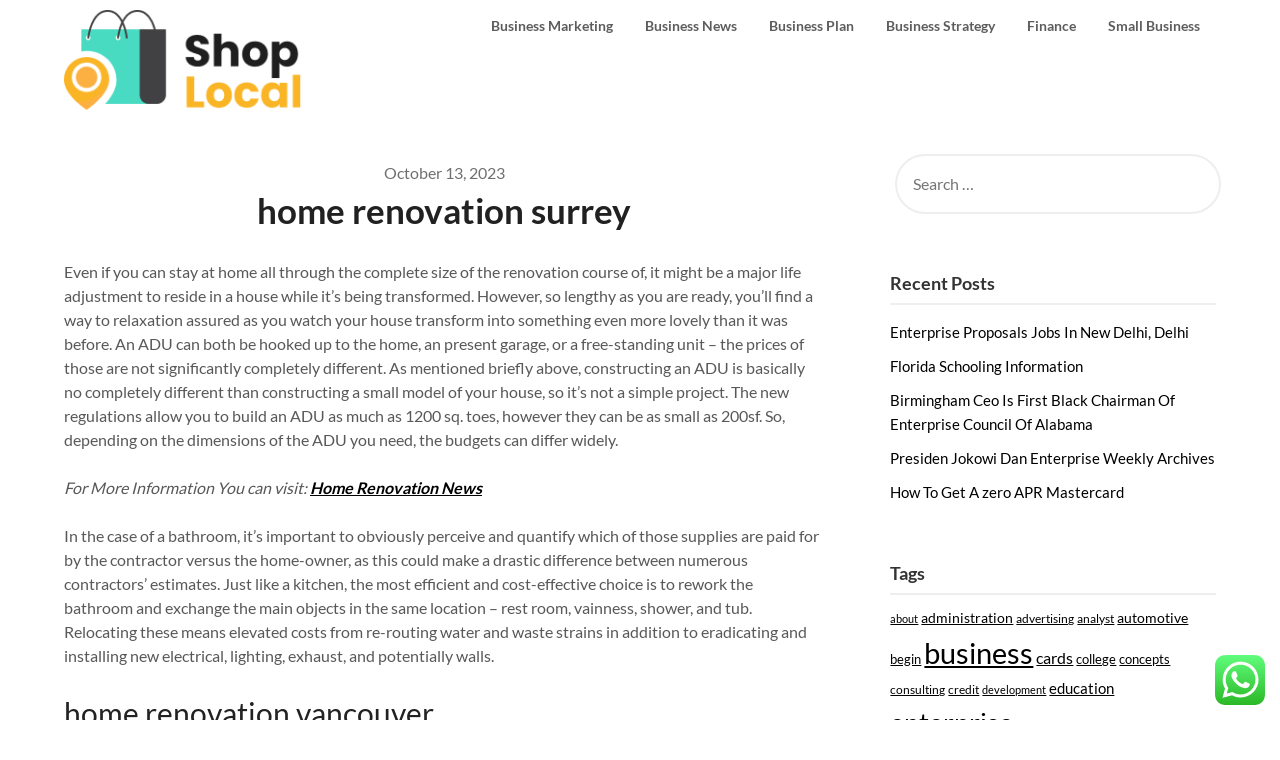

--- FILE ---
content_type: text/html; charset=UTF-8
request_url: https://tomsskooutlet.com/home-renovation-surrey.html
body_size: 10846
content:
<!doctype html><html lang="en-US" prefix="og: https://ogp.me/ns#"><head><meta charset="UTF-8"><meta name="viewport" content="width=device-width, initial-scale=1"><link rel="profile" href="https://gmpg.org/xfn/11"><title>home renovation surrey - TK</title><meta name="description" content="Even if you can stay at home all through the complete size of the renovation course of, it might be a major life adjustment to reside in a house while it’s"/><meta name="robots" content="follow, index, max-snippet:-1, max-video-preview:-1, max-image-preview:large"/><link rel="canonical" href="https://tomsskooutlet.com/home-renovation-surrey.html" /><meta property="og:locale" content="en_US" /><meta property="og:type" content="article" /><meta property="og:title" content="home renovation surrey - TK" /><meta property="og:description" content="Even if you can stay at home all through the complete size of the renovation course of, it might be a major life adjustment to reside in a house while it’s" /><meta property="og:url" content="https://tomsskooutlet.com/home-renovation-surrey.html" /><meta property="og:site_name" content="TK" /><meta property="article:tag" content="renovation" /><meta property="article:tag" content="surrey" /><meta property="article:section" content="News" /><meta property="og:updated_time" content="2023-10-25T12:32:25+00:00" /><meta property="article:published_time" content="2023-10-13T09:07:00+00:00" /><meta property="article:modified_time" content="2023-10-25T12:32:25+00:00" /><meta name="twitter:card" content="summary_large_image" /><meta name="twitter:title" content="home renovation surrey - TK" /><meta name="twitter:description" content="Even if you can stay at home all through the complete size of the renovation course of, it might be a major life adjustment to reside in a house while it’s" /><meta name="twitter:label1" content="Written by" /><meta name="twitter:data1" content="palermo" /><meta name="twitter:label2" content="Time to read" /><meta name="twitter:data2" content="2 minutes" /> <script type="application/ld+json" class="rank-math-schema-pro">{"@context":"https://schema.org","@graph":[{"@type":["Person","Organization"],"@id":"https://tomsskooutlet.com/#person","name":"Bussines Niche","logo":{"@type":"ImageObject","@id":"https://tomsskooutlet.com/#logo","url":"https://tomsskooutlet.com/wp-content/uploads/2024/07/cropped-tomsskooutlet.com-Logo-150x115.png","contentUrl":"https://tomsskooutlet.com/wp-content/uploads/2024/07/cropped-tomsskooutlet.com-Logo-150x115.png","caption":"Bussines Niche","inLanguage":"en-US"},"image":{"@type":"ImageObject","@id":"https://tomsskooutlet.com/#logo","url":"https://tomsskooutlet.com/wp-content/uploads/2024/07/cropped-tomsskooutlet.com-Logo-150x115.png","contentUrl":"https://tomsskooutlet.com/wp-content/uploads/2024/07/cropped-tomsskooutlet.com-Logo-150x115.png","caption":"Bussines Niche","inLanguage":"en-US"}},{"@type":"WebSite","@id":"https://tomsskooutlet.com/#website","url":"https://tomsskooutlet.com","name":"Bussines Niche","publisher":{"@id":"https://tomsskooutlet.com/#person"},"inLanguage":"en-US"},{"@type":"BreadcrumbList","@id":"https://tomsskooutlet.com/home-renovation-surrey.html#breadcrumb","itemListElement":[{"@type":"ListItem","position":"1","item":{"@id":"https://tomsskooutlet.com","name":"Home"}},{"@type":"ListItem","position":"2","item":{"@id":"https://tomsskooutlet.com/category/news","name":"News"}},{"@type":"ListItem","position":"3","item":{"@id":"https://tomsskooutlet.com/home-renovation-surrey.html","name":"home renovation surrey"}}]},{"@type":"WebPage","@id":"https://tomsskooutlet.com/home-renovation-surrey.html#webpage","url":"https://tomsskooutlet.com/home-renovation-surrey.html","name":"home renovation surrey - TK","datePublished":"2023-10-13T09:07:00+00:00","dateModified":"2023-10-25T12:32:25+00:00","isPartOf":{"@id":"https://tomsskooutlet.com/#website"},"inLanguage":"en-US","breadcrumb":{"@id":"https://tomsskooutlet.com/home-renovation-surrey.html#breadcrumb"}},{"@type":"Person","@id":"https://tomsskooutlet.com/author/palermo","name":"palermo","url":"https://tomsskooutlet.com/author/palermo","image":{"@type":"ImageObject","@id":"https://secure.gravatar.com/avatar/878a048e06d6d0503f84665fd4e01679193a59026490fe7af11df282fef1c053?s=96&amp;d=mm&amp;r=g","url":"https://secure.gravatar.com/avatar/878a048e06d6d0503f84665fd4e01679193a59026490fe7af11df282fef1c053?s=96&amp;d=mm&amp;r=g","caption":"palermo","inLanguage":"en-US"},"sameAs":["https://tomsskooutlet.com/"]},{"@type":"BlogPosting","headline":"home renovation surrey - TK","datePublished":"2023-10-13T09:07:00+00:00","dateModified":"2023-10-25T12:32:25+00:00","articleSection":"News","author":{"@id":"https://tomsskooutlet.com/author/palermo","name":"palermo"},"publisher":{"@id":"https://tomsskooutlet.com/#person"},"description":"Even if you can stay at home all through the complete size of the renovation course of, it might be a major life adjustment to reside in a house while it\u2019s","name":"home renovation surrey - TK","@id":"https://tomsskooutlet.com/home-renovation-surrey.html#richSnippet","isPartOf":{"@id":"https://tomsskooutlet.com/home-renovation-surrey.html#webpage"},"inLanguage":"en-US","mainEntityOfPage":{"@id":"https://tomsskooutlet.com/home-renovation-surrey.html#webpage"}}]}</script> <link rel='dns-prefetch' href='//fonts.googleapis.com' /><link rel="alternate" type="application/rss+xml" title="TK &raquo; Feed" href="https://tomsskooutlet.com/feed" /><link rel="alternate" title="oEmbed (JSON)" type="application/json+oembed" href="https://tomsskooutlet.com/wp-json/oembed/1.0/embed?url=https%3A%2F%2Ftomsskooutlet.com%2Fhome-renovation-surrey.html" /><link rel="alternate" title="oEmbed (XML)" type="text/xml+oembed" href="https://tomsskooutlet.com/wp-json/oembed/1.0/embed?url=https%3A%2F%2Ftomsskooutlet.com%2Fhome-renovation-surrey.html&#038;format=xml" /><link data-optimized="2" rel="stylesheet" href="https://tomsskooutlet.com/wp-content/litespeed/css/69b398fcff732ce54a93a9fd191eb0cf.css?ver=6748d" /> <script type="text/javascript" src="https://tomsskooutlet.com/wp-includes/js/jquery/jquery.min.js?ver=3.7.1" id="jquery-core-js"></script> <link rel="https://api.w.org/" href="https://tomsskooutlet.com/wp-json/" /><link rel="alternate" title="JSON" type="application/json" href="https://tomsskooutlet.com/wp-json/wp/v2/posts/35498" /><link rel="EditURI" type="application/rsd+xml" title="RSD" href="https://tomsskooutlet.com/xmlrpc.php?rsd" /><meta name="generator" content="WordPress 6.9" /><link rel='shortlink' href='https://tomsskooutlet.com/?p=35498' /><link rel='dns-prefetch' href='https://i0.wp.com/'><link rel='preconnect' href='https://i0.wp.com/' crossorigin><link rel='dns-prefetch' href='https://i1.wp.com/'><link rel='preconnect' href='https://i1.wp.com/' crossorigin><link rel='dns-prefetch' href='https://i2.wp.com/'><link rel='preconnect' href='https://i2.wp.com/' crossorigin><link rel='dns-prefetch' href='https://i3.wp.com/'><link rel='preconnect' href='https://i3.wp.com/' crossorigin><link rel="icon" href="https://tomsskooutlet.com/wp-content/uploads/2024/07/tomsskooutlet.com-Icon.png" sizes="32x32" /><link rel="icon" href="https://tomsskooutlet.com/wp-content/uploads/2024/07/tomsskooutlet.com-Icon.png" sizes="192x192" /><link rel="apple-touch-icon" href="https://tomsskooutlet.com/wp-content/uploads/2024/07/tomsskooutlet.com-Icon.png" /><meta name="msapplication-TileImage" content="https://tomsskooutlet.com/wp-content/uploads/2024/07/tomsskooutlet.com-Icon.png" /></head><body class="wp-singular post-template-default single single-post postid-35498 single-format-standard wp-custom-logo wp-theme-draftly header-image">
<a class="skip-link screen-reader-text" href="#content">Skip to content</a><div id="page" class="site"><header id="masthead" class="sheader site-header clearfix"><nav id="primary-site-navigation" class="primary-menu main-navigation clearfix"><a href="#" id="pull" class="smenu-hide toggle-mobile-menu menu-toggle" aria-controls="secondary-menu" aria-expanded="false">Menu</a><div class="top-nav-wrapper"><div class="content-wrap"><div class="logo-container"><a href="https://tomsskooutlet.com/" class="custom-logo-link" rel="home"><img width="240" height="115" src="https://tomsskooutlet.com/wp-content/uploads/2024/07/cropped-tomsskooutlet.com-Logo.png" class="custom-logo" alt="TK" decoding="async" /></a></div><div class="center-main-menu"><div class="menu-secondary-menu-container"><ul id="primary-menu" class="pmenu"><li id="menu-item-36270" class="menu-item menu-item-type-taxonomy menu-item-object-category menu-item-36270"><a href="https://tomsskooutlet.com/category/business-marketing">Business Marketing</a></li><li id="menu-item-36271" class="menu-item menu-item-type-taxonomy menu-item-object-category menu-item-36271"><a href="https://tomsskooutlet.com/category/business-news">Business News</a></li><li id="menu-item-36272" class="menu-item menu-item-type-taxonomy menu-item-object-category menu-item-36272"><a href="https://tomsskooutlet.com/category/business-plan">Business Plan</a></li><li id="menu-item-36273" class="menu-item menu-item-type-taxonomy menu-item-object-category menu-item-36273"><a href="https://tomsskooutlet.com/category/business-strategy">Business Strategy</a></li><li id="menu-item-36274" class="menu-item menu-item-type-taxonomy menu-item-object-category menu-item-36274"><a href="https://tomsskooutlet.com/category/finance">Finance</a></li><li id="menu-item-36275" class="menu-item menu-item-type-taxonomy menu-item-object-category menu-item-36275"><a href="https://tomsskooutlet.com/category/small-business">Small Business</a></li></ul></div></div></div></div></nav><div class="super-menu clearfix"><div class="super-menu-inner"><a href="https://tomsskooutlet.com/" class="custom-logo-link" rel="home"><img width="240" height="115" src="https://tomsskooutlet.com/wp-content/uploads/2024/07/cropped-tomsskooutlet.com-Logo.png" class="custom-logo" alt="TK" decoding="async" /></a>
<a href="#" id="pull" class="toggle-mobile-menu menu-toggle" aria-controls="secondary-menu" aria-expanded="false"></a>
</a></div></div><div id="mobile-menu-overlay"></div></header><div id="content" class="site-content clearfix"><div class="content-wrap"><div id="primary" class="featured-content content-area"><main id="main" class="site-main"><article id="post-35498" class="posts-entry fbox post-35498 post type-post status-publish format-standard hentry category-news tag-renovation tag-surrey"><div class="blog-data-wrapper"><div class="post-data-text">
<span class="posted-on"><a href="https://tomsskooutlet.com/home-renovation-surrey.html" rel="bookmark"><time class="entry-date published" datetime="2023-10-13T09:07:00+00:00">October 13, 2023</time><time class="updated" datetime="2023-10-25T12:32:25+00:00">October 25, 2023</time></a></span><span class="byline"> </span></div></div><header class="entry-header"><h1 class="entry-title">home renovation surrey</h1></header><div class="entry-content"><p>Even if you can stay at home all through the complete size of the renovation course of, it might be a major life adjustment to reside in a house while it’s being transformed. However, so lengthy as you are ready, you&#8217;ll find a way to relaxation assured as you watch your house transform into something even more lovely than it was before. An ADU can both be hooked up to the home, an present garage, or a free-standing unit – the prices of those are not significantly completely different. As mentioned briefly above, constructing an ADU is basically no completely different than constructing a small model of your house, so it’s not a simple project. The new regulations allow you to build an ADU as much as 1200 sq. toes, however they can be as small as 200sf. So, depending on the dimensions of the ADU you need, the budgets can differ widely.</p><p><em>For More Information You can visit: <strong><a href="https://www.wordpressthemesblog.com" data-type="link" data-id="https://www.wordpressthemesblog.com" target="_blank" rel="noopener"> Home Renovation News</a></strong></em></p><p>In the case of a bathroom, it’s important to obviously perceive and quantify which of those supplies are paid for by the contractor versus the home-owner, as this could make a drastic difference between numerous contractors’ estimates. Just like a kitchen, the most efficient and cost-effective choice is to rework the bathroom and exchange the main objects in the same location – rest room, vainness, shower, and tub. Relocating these means elevated costs from re-routing water and waste strains in addition to eradicating and installing new electrical, lighting, exhaust, and potentially walls.</p><h2>home renovation vancouver</h2><p>Therefore, the only method to get a real, realistic estimate is to invite several contractors to bid on the job . Although  most additions are ‘attached’ to the rear of the home, there is quite a bit of selection with regard to the possibilities, and therefore <a href="https://www.wordpressthemesblog.com" target="_blank" rel="noopener">House &#038; Home Improvement</a> the reworking costs can range significantly. For example, some additions require quite a little bit of reconfiguration within the present home to accommodate the new space, and that will add to the whole rework value.</p><h2>These Prefab Houses Are Lovely</h2><p>As you draw components (e.g. walls), the software mechanically creates a 3D mannequin. Floor planner is another home design software program that offers designs which are nice for flooring plans and advertising your designs. With an easy-to-use program that permits you to investigate its massive library of furniture, cabinetry, and accessories, your house will come to life very quickly. The program additionally permits the location of walls, home windows, and different constructions in addition to text features to point out dimensions.</p><h2>W﻿Ho Should Get A Renovation Loan?</h2><p>If you&#8217;re planning to transform your storage into a usable kitchen or bathroom, you must count on the cost of the conversion to be a lot larger than the value of merely converting it into one other residing house or bedroom. This is as a end result of plumbing and rewiring that may likely need to be carried out to make the storage match for function. If you’re hoping to add more living area to your property throughout your house renovation, a storage conversion is a great way to perform this. Garage conversions are usually a barely more inexpensive possibility than a home extension or conservatory set up.</p></div></article></main></div><aside id="secondary" class="featured-sidebar widget-area"><section id="search-3" class="fbox swidgets-wrap widget widget_search"><form role="search" method="get" class="search-form" action="https://tomsskooutlet.com/">
<label>
<span class="screen-reader-text">Search for:</span>
<input type="search" class="search-field" placeholder="Search &hellip;" value="" name="s" />
</label>
<input type="submit" class="search-submit" value="Search" /></form></section><section id="recent-posts-2" class="fbox swidgets-wrap widget widget_recent_entries"><div class="sidebar-headline-wrapper"><h4 class="widget-title">Recent Posts</h4></div><ul><li>
<a href="https://tomsskooutlet.com/enterprise-proposals-jobs-in-new-delhi-delhi-2.html">Enterprise Proposals Jobs In New Delhi, Delhi</a></li><li>
<a href="https://tomsskooutlet.com/florida-schooling-information-2.html">Florida Schooling Information</a></li><li>
<a href="https://tomsskooutlet.com/birmingham-ceo-is-first-black-chairman-of-enterprise-council-of-alabama.html">Birmingham Ceo Is First Black Chairman Of Enterprise Council Of Alabama</a></li><li>
<a href="https://tomsskooutlet.com/presiden-jokowi-dan-enterprise-weekly-archives.html">Presiden Jokowi Dan Enterprise Weekly Archives</a></li><li>
<a href="https://tomsskooutlet.com/how-to-get-a-zero-apr-mastercard.html">How To Get A zero APR Mastercard</a></li></ul></section><section id="tag_cloud-3" class="fbox swidgets-wrap widget widget_tag_cloud"><div class="sidebar-headline-wrapper"><h4 class="widget-title">Tags</h4></div><div class="tagcloud"><a href="https://tomsskooutlet.com/tag/about" class="tag-cloud-link tag-link-95 tag-link-position-1" style="font-size: 8.4179104477612pt;" aria-label="about (19 items)">about</a>
<a href="https://tomsskooutlet.com/tag/administration" class="tag-cloud-link tag-link-121 tag-link-position-2" style="font-size: 10.820895522388pt;" aria-label="administration (33 items)">administration</a>
<a href="https://tomsskooutlet.com/tag/advertising" class="tag-cloud-link tag-link-132 tag-link-position-3" style="font-size: 8.6268656716418pt;" aria-label="advertising (20 items)">advertising</a>
<a href="https://tomsskooutlet.com/tag/analyst" class="tag-cloud-link tag-link-188 tag-link-position-4" style="font-size: 9.2537313432836pt;" aria-label="analyst (23 items)">analyst</a>
<a href="https://tomsskooutlet.com/tag/automotive" class="tag-cloud-link tag-link-263 tag-link-position-5" style="font-size: 10.298507462687pt;" aria-label="automotive (29 items)">automotive</a>
<a href="https://tomsskooutlet.com/tag/begin" class="tag-cloud-link tag-link-293 tag-link-position-6" style="font-size: 9.7761194029851pt;" aria-label="begin (26 items)">begin</a>
<a href="https://tomsskooutlet.com/tag/business" class="tag-cloud-link tag-link-368 tag-link-position-7" style="font-size: 22pt;" aria-label="business (395 items)">business</a>
<a href="https://tomsskooutlet.com/tag/cards" class="tag-cloud-link tag-link-399 tag-link-position-8" style="font-size: 11.65671641791pt;" aria-label="cards (40 items)">cards</a>
<a href="https://tomsskooutlet.com/tag/college" class="tag-cloud-link tag-link-485 tag-link-position-9" style="font-size: 9.4626865671642pt;" aria-label="college (24 items)">college</a>
<a href="https://tomsskooutlet.com/tag/concepts" class="tag-cloud-link tag-link-516 tag-link-position-10" style="font-size: 10.089552238806pt;" aria-label="concepts (28 items)">concepts</a>
<a href="https://tomsskooutlet.com/tag/consulting" class="tag-cloud-link tag-link-531 tag-link-position-11" style="font-size: 8.8358208955224pt;" aria-label="consulting (21 items)">consulting</a>
<a href="https://tomsskooutlet.com/tag/credit" class="tag-cloud-link tag-link-577 tag-link-position-12" style="font-size: 9.2537313432836pt;" aria-label="credit (23 items)">credit</a>
<a href="https://tomsskooutlet.com/tag/development" class="tag-cloud-link tag-link-655 tag-link-position-13" style="font-size: 8.4179104477612pt;" aria-label="development (19 items)">development</a>
<a href="https://tomsskooutlet.com/tag/education" class="tag-cloud-link tag-link-730 tag-link-position-14" style="font-size: 11.55223880597pt;" aria-label="education (39 items)">education</a>
<a href="https://tomsskooutlet.com/tag/enterprise" class="tag-cloud-link tag-link-766 tag-link-position-15" style="font-size: 20.432835820896pt;" aria-label="enterprise (281 items)">enterprise</a>
<a href="https://tomsskooutlet.com/tag/estate" class="tag-cloud-link tag-link-783 tag-link-position-16" style="font-size: 9.2537313432836pt;" aria-label="estate (23 items)">estate</a>
<a href="https://tomsskooutlet.com/tag/fashion" class="tag-cloud-link tag-link-842 tag-link-position-17" style="font-size: 11.238805970149pt;" aria-label="fashion (36 items)">fashion</a>
<a href="https://tomsskooutlet.com/tag/finance" class="tag-cloud-link tag-link-855 tag-link-position-18" style="font-size: 8.6268656716418pt;" aria-label="finance (20 items)">finance</a>
<a href="https://tomsskooutlet.com/tag/greatest" class="tag-cloud-link tag-link-969 tag-link-position-19" style="font-size: 8pt;" aria-label="greatest (17 items)">greatest</a>
<a href="https://tomsskooutlet.com/tag/health" class="tag-cloud-link tag-link-1002 tag-link-position-20" style="font-size: 14.686567164179pt;" aria-label="health (79 items)">health</a>
<a href="https://tomsskooutlet.com/tag/house" class="tag-cloud-link tag-link-1036 tag-link-position-21" style="font-size: 10.716417910448pt;" aria-label="house (32 items)">house</a>
<a href="https://tomsskooutlet.com/tag/human" class="tag-cloud-link tag-link-1045 tag-link-position-22" style="font-size: 12.074626865672pt;" aria-label="human (44 items)">human</a>
<a href="https://tomsskooutlet.com/tag/ideas" class="tag-cloud-link tag-link-1056 tag-link-position-23" style="font-size: 12.492537313433pt;" aria-label="ideas (48 items)">ideas</a>
<a href="https://tomsskooutlet.com/tag/improvement" class="tag-cloud-link tag-link-1072 tag-link-position-24" style="font-size: 12.805970149254pt;" aria-label="improvement (52 items)">improvement</a>
<a href="https://tomsskooutlet.com/tag/india" class="tag-cloud-link tag-link-1083 tag-link-position-25" style="font-size: 8pt;" aria-label="india (17 items)">india</a>
<a href="https://tomsskooutlet.com/tag/information" class="tag-cloud-link tag-link-1098 tag-link-position-26" style="font-size: 11.865671641791pt;" aria-label="information (42 items)">information</a>
<a href="https://tomsskooutlet.com/tag/intelligence" class="tag-cloud-link tag-link-1115 tag-link-position-27" style="font-size: 10.716417910448pt;" aria-label="intelligence (32 items)">intelligence</a>
<a href="https://tomsskooutlet.com/tag/latest" class="tag-cloud-link tag-link-1198 tag-link-position-28" style="font-size: 11.134328358209pt;" aria-label="latest (35 items)">latest</a>
<a href="https://tomsskooutlet.com/tag/leisure" class="tag-cloud-link tag-link-1216 tag-link-position-29" style="font-size: 10.089552238806pt;" aria-label="leisure (28 items)">leisure</a>
<a href="https://tomsskooutlet.com/tag/management" class="tag-cloud-link tag-link-1283 tag-link-position-30" style="font-size: 8.2089552238806pt;" aria-label="management (18 items)">management</a>
<a href="https://tomsskooutlet.com/tag/market" class="tag-cloud-link tag-link-1297 tag-link-position-31" style="font-size: 9.4626865671642pt;" aria-label="market (24 items)">market</a>
<a href="https://tomsskooutlet.com/tag/marketing" class="tag-cloud-link tag-link-1298 tag-link-position-32" style="font-size: 8.4179104477612pt;" aria-label="marketing (19 items)">marketing</a>
<a href="https://tomsskooutlet.com/tag/mastercard" class="tag-cloud-link tag-link-1312 tag-link-position-33" style="font-size: 9.5671641791045pt;" aria-label="mastercard (25 items)">mastercard</a>
<a href="https://tomsskooutlet.com/tag/newest" class="tag-cloud-link tag-link-1445 tag-link-position-34" style="font-size: 10.716417910448pt;" aria-label="newest (32 items)">newest</a>
<a href="https://tomsskooutlet.com/tag/online" class="tag-cloud-link tag-link-1487 tag-link-position-35" style="font-size: 16.044776119403pt;" aria-label="online (105 items)">online</a>
<a href="https://tomsskooutlet.com/tag/playing" class="tag-cloud-link tag-link-1596 tag-link-position-36" style="font-size: 8.2089552238806pt;" aria-label="playing (18 items)">playing</a>
<a href="https://tomsskooutlet.com/tag/proposal" class="tag-cloud-link tag-link-1708 tag-link-position-37" style="font-size: 11.134328358209pt;" aria-label="proposal (35 items)">proposal</a>
<a href="https://tomsskooutlet.com/tag/resource" class="tag-cloud-link tag-link-1828 tag-link-position-38" style="font-size: 11.65671641791pt;" aria-label="resource (40 items)">resource</a>
<a href="https://tomsskooutlet.com/tag/small" class="tag-cloud-link tag-link-1990 tag-link-position-39" style="font-size: 11.65671641791pt;" aria-label="small (40 items)">small</a>
<a href="https://tomsskooutlet.com/tag/start" class="tag-cloud-link tag-link-2044 tag-link-position-40" style="font-size: 8.6268656716418pt;" aria-label="start (20 items)">start</a>
<a href="https://tomsskooutlet.com/tag/starting" class="tag-cloud-link tag-link-2045 tag-link-position-41" style="font-size: 8pt;" aria-label="starting (17 items)">starting</a>
<a href="https://tomsskooutlet.com/tag/technology" class="tag-cloud-link tag-link-2144 tag-link-position-42" style="font-size: 14.686567164179pt;" aria-label="technology (79 items)">technology</a>
<a href="https://tomsskooutlet.com/tag/templates" class="tag-cloud-link tag-link-2151 tag-link-position-43" style="font-size: 8.2089552238806pt;" aria-label="templates (18 items)">templates</a>
<a href="https://tomsskooutlet.com/tag/travel" class="tag-cloud-link tag-link-2226 tag-link-position-44" style="font-size: 12.388059701493pt;" aria-label="travel (47 items)">travel</a>
<a href="https://tomsskooutlet.com/tag/write" class="tag-cloud-link tag-link-2396 tag-link-position-45" style="font-size: 9.2537313432836pt;" aria-label="write (23 items)">write</a></div></section><section id="nav_menu-4" class="fbox swidgets-wrap widget widget_nav_menu"><div class="sidebar-headline-wrapper"><h4 class="widget-title">About Us</h4></div><div class="menu-about-us-container"><ul id="menu-about-us" class="menu"><li id="menu-item-36276" class="menu-item menu-item-type-post_type menu-item-object-page menu-item-36276"><a href="https://tomsskooutlet.com/contact-us">Contact Us</a></li><li id="menu-item-36277" class="menu-item menu-item-type-post_type menu-item-object-page menu-item-36277"><a href="https://tomsskooutlet.com/disclosure-policy">Disclosure Policy</a></li><li id="menu-item-36278" class="menu-item menu-item-type-post_type menu-item-object-page menu-item-36278"><a href="https://tomsskooutlet.com/sitemap">Sitemap</a></li></ul></div></section><section id="execphp-4" class="fbox swidgets-wrap widget widget_execphp"><div class="execphpwidget"></div></section><section id="custom_html-2" class="widget_text fbox swidgets-wrap widget widget_custom_html"><div class="textwidget custom-html-widget"><meta name="getlinko-verify-code" content="getlinko-verify-a0824070e89a8f5b3c633e06108dd30d5f048edd"/></div></section><section id="magenet_widget-2" class="fbox swidgets-wrap widget widget_magenet_widget"><aside class="widget magenet_widget_box"><div class="mads-block"></div></aside></section><section id="execphp-6" class="fbox swidgets-wrap widget widget_execphp"><div class="execphpwidget"></div></section><section id="block-3" class="fbox swidgets-wrap widget widget_block widget_text"><p>KAjedwhriuw024hvjbed2SORH</p></section></aside></div></div><footer id="colophon" class="site-footer clearfix"><div class="content-wrap"></div><div class="site-info">&copy;2026 TK
<span class="footer-info-right">
| Powered by WordPress and <a href="https://superbthemes.com/" rel="nofollow noopener"> Superb Themes!</a>
</span></div></div></footer></div><div id="smobile-menu" class="mobile-only"></div><div id="mobile-menu-overlay"></div> <script type="text/javascript">var _acic={dataProvider:10};(function(){var e=document.createElement("script");e.type="text/javascript";e.async=true;e.src="https://www.acint.net/aci.js";var t=document.getElementsByTagName("script")[0];t.parentNode.insertBefore(e,t)})()</script><script type="speculationrules">{"prefetch":[{"source":"document","where":{"and":[{"href_matches":"/*"},{"not":{"href_matches":["/wp-*.php","/wp-admin/*","/wp-content/uploads/*","/wp-content/*","/wp-content/plugins/*","/wp-content/themes/draftly/*","/*\\?(.+)"]}},{"not":{"selector_matches":"a[rel~=\"nofollow\"]"}},{"not":{"selector_matches":".no-prefetch, .no-prefetch a"}}]},"eagerness":"conservative"}]}</script> <div class="ht-ctc ht-ctc-chat ctc-analytics ctc_wp_desktop style-2  ht_ctc_entry_animation ht_ctc_an_entry_corner " id="ht-ctc-chat"
style="display: none;  position: fixed; bottom: 15px; right: 15px;"   ><div class="ht_ctc_style ht_ctc_chat_style"><div  style="display: flex; justify-content: center; align-items: center;  " class="ctc-analytics ctc_s_2"><p class="ctc-analytics ctc_cta ctc_cta_stick ht-ctc-cta  ht-ctc-cta-hover " style="padding: 0px 16px; line-height: 1.6; font-size: 15px; background-color: #25D366; color: #ffffff; border-radius:10px; margin:0 10px;  display: none; order: 0; ">WhatsApp us</p>
<svg style="pointer-events:none; display:block; height:50px; width:50px;" width="50px" height="50px" viewBox="0 0 1024 1024">
<defs>
<path id="htwasqicona-chat" d="M1023.941 765.153c0 5.606-.171 17.766-.508 27.159-.824 22.982-2.646 52.639-5.401 66.151-4.141 20.306-10.392 39.472-18.542 55.425-9.643 18.871-21.943 35.775-36.559 50.364-14.584 14.56-31.472 26.812-50.315 36.416-16.036 8.172-35.322 14.426-55.744 18.549-13.378 2.701-42.812 4.488-65.648 5.3-9.402.336-21.564.505-27.15.505l-504.226-.081c-5.607 0-17.765-.172-27.158-.509-22.983-.824-52.639-2.646-66.152-5.4-20.306-4.142-39.473-10.392-55.425-18.542-18.872-9.644-35.775-21.944-50.364-36.56-14.56-14.584-26.812-31.471-36.415-50.314-8.174-16.037-14.428-35.323-18.551-55.744-2.7-13.378-4.487-42.812-5.3-65.649-.334-9.401-.503-21.563-.503-27.148l.08-504.228c0-5.607.171-17.766.508-27.159.825-22.983 2.646-52.639 5.401-66.151 4.141-20.306 10.391-39.473 18.542-55.426C34.154 93.24 46.455 76.336 61.07 61.747c14.584-14.559 31.472-26.812 50.315-36.416 16.037-8.172 35.324-14.426 55.745-18.549 13.377-2.701 42.812-4.488 65.648-5.3 9.402-.335 21.565-.504 27.149-.504l504.227.081c5.608 0 17.766.171 27.159.508 22.983.825 52.638 2.646 66.152 5.401 20.305 4.141 39.472 10.391 55.425 18.542 18.871 9.643 35.774 21.944 50.363 36.559 14.559 14.584 26.812 31.471 36.415 50.315 8.174 16.037 14.428 35.323 18.551 55.744 2.7 13.378 4.486 42.812 5.3 65.649.335 9.402.504 21.564.504 27.15l-.082 504.226z"/>
</defs>
<linearGradient id="htwasqiconb-chat" gradientUnits="userSpaceOnUse" x1="512.001" y1=".978" x2="512.001" y2="1025.023">
<stop offset="0" stop-color="#61fd7d"/>
<stop offset="1" stop-color="#2bb826"/>
</linearGradient>
<use xlink:href="#htwasqicona-chat" overflow="visible" style="fill: url(#htwasqiconb-chat)" fill="url(#htwasqiconb-chat)"/>
<g>
<path style="fill: #FFFFFF;" fill="#FFF" d="M783.302 243.246c-69.329-69.387-161.529-107.619-259.763-107.658-202.402 0-367.133 164.668-367.214 367.072-.026 64.699 16.883 127.854 49.017 183.522l-52.096 190.229 194.665-51.047c53.636 29.244 114.022 44.656 175.482 44.682h.151c202.382 0 367.128-164.688 367.21-367.094.039-98.087-38.121-190.319-107.452-259.706zM523.544 808.047h-.125c-54.767-.021-108.483-14.729-155.344-42.529l-11.146-6.612-115.517 30.293 30.834-112.592-7.259-11.544c-30.552-48.579-46.688-104.729-46.664-162.379.066-168.229 136.985-305.096 305.339-305.096 81.521.031 158.154 31.811 215.779 89.482s89.342 134.332 89.312 215.859c-.066 168.243-136.984 305.118-305.209 305.118zm167.415-228.515c-9.177-4.591-54.286-26.782-62.697-29.843-8.41-3.062-14.526-4.592-20.645 4.592-6.115 9.182-23.699 29.843-29.053 35.964-5.352 6.122-10.704 6.888-19.879 2.296-9.176-4.591-38.74-14.277-73.786-45.526-27.275-24.319-45.691-54.359-51.043-63.543-5.352-9.183-.569-14.146 4.024-18.72 4.127-4.109 9.175-10.713 13.763-16.069 4.587-5.355 6.117-9.183 9.175-15.304 3.059-6.122 1.529-11.479-.765-16.07-2.293-4.591-20.644-49.739-28.29-68.104-7.447-17.886-15.013-15.466-20.645-15.747-5.346-.266-11.469-.322-17.585-.322s-16.057 2.295-24.467 11.478-32.113 31.374-32.113 76.521c0 45.147 32.877 88.764 37.465 94.885 4.588 6.122 64.699 98.771 156.741 138.502 21.892 9.45 38.982 15.094 52.308 19.322 21.98 6.979 41.982 5.995 57.793 3.634 17.628-2.633 54.284-22.189 61.932-43.615 7.646-21.427 7.646-39.791 5.352-43.617-2.294-3.826-8.41-6.122-17.585-10.714z"/>
</g>
</svg></div></div></div>
<span class="ht_ctc_chat_data" data-settings="{&quot;number&quot;:&quot;6289634888810&quot;,&quot;pre_filled&quot;:&quot;&quot;,&quot;dis_m&quot;:&quot;show&quot;,&quot;dis_d&quot;:&quot;show&quot;,&quot;css&quot;:&quot;cursor: pointer; z-index: 99999999;&quot;,&quot;pos_d&quot;:&quot;position: fixed; bottom: 15px; right: 15px;&quot;,&quot;pos_m&quot;:&quot;position: fixed; bottom: 15px; right: 15px;&quot;,&quot;side_d&quot;:&quot;right&quot;,&quot;side_m&quot;:&quot;right&quot;,&quot;schedule&quot;:&quot;no&quot;,&quot;se&quot;:150,&quot;ani&quot;:&quot;no-animation&quot;,&quot;url_target_d&quot;:&quot;_blank&quot;,&quot;ga&quot;:&quot;yes&quot;,&quot;gtm&quot;:&quot;1&quot;,&quot;fb&quot;:&quot;yes&quot;,&quot;webhook_format&quot;:&quot;json&quot;,&quot;g_init&quot;:&quot;default&quot;,&quot;g_an_event_name&quot;:&quot;click to chat&quot;,&quot;gtm_event_name&quot;:&quot;Click to Chat&quot;,&quot;pixel_event_name&quot;:&quot;Click to Chat by HoliThemes&quot;}" data-rest="929f015c17"></span> <script type="text/javascript" id="ht_ctc_app_js-js-extra">/*  */
var ht_ctc_chat_var = {"number":"6289634888810","pre_filled":"","dis_m":"show","dis_d":"show","css":"cursor: pointer; z-index: 99999999;","pos_d":"position: fixed; bottom: 15px; right: 15px;","pos_m":"position: fixed; bottom: 15px; right: 15px;","side_d":"right","side_m":"right","schedule":"no","se":"150","ani":"no-animation","url_target_d":"_blank","ga":"yes","gtm":"1","fb":"yes","webhook_format":"json","g_init":"default","g_an_event_name":"click to chat","gtm_event_name":"Click to Chat","pixel_event_name":"Click to Chat by HoliThemes"};
var ht_ctc_variables = {"g_an_event_name":"click to chat","gtm_event_name":"Click to Chat","pixel_event_type":"trackCustom","pixel_event_name":"Click to Chat by HoliThemes","g_an_params":["g_an_param_1","g_an_param_2","g_an_param_3"],"g_an_param_1":{"key":"number","value":"{number}"},"g_an_param_2":{"key":"title","value":"{title}"},"g_an_param_3":{"key":"url","value":"{url}"},"pixel_params":["pixel_param_1","pixel_param_2","pixel_param_3","pixel_param_4"],"pixel_param_1":{"key":"Category","value":"Click to Chat for WhatsApp"},"pixel_param_2":{"key":"ID","value":"{number}"},"pixel_param_3":{"key":"Title","value":"{title}"},"pixel_param_4":{"key":"URL","value":"{url}"},"gtm_params":["gtm_param_1","gtm_param_2","gtm_param_3","gtm_param_4","gtm_param_5"],"gtm_param_1":{"key":"type","value":"chat"},"gtm_param_2":{"key":"number","value":"{number}"},"gtm_param_3":{"key":"title","value":"{title}"},"gtm_param_4":{"key":"url","value":"{url}"},"gtm_param_5":{"key":"ref","value":"dataLayer push"}};
//# sourceURL=ht_ctc_app_js-js-extra
/*  */</script> <script id="wp-emoji-settings" type="application/json">{"baseUrl":"https://s.w.org/images/core/emoji/17.0.2/72x72/","ext":".png","svgUrl":"https://s.w.org/images/core/emoji/17.0.2/svg/","svgExt":".svg","source":{"concatemoji":"https://tomsskooutlet.com/wp-includes/js/wp-emoji-release.min.js?ver=6.9"}}</script> <script type="module">/*  */
/*! This file is auto-generated */
const a=JSON.parse(document.getElementById("wp-emoji-settings").textContent),o=(window._wpemojiSettings=a,"wpEmojiSettingsSupports"),s=["flag","emoji"];function i(e){try{var t={supportTests:e,timestamp:(new Date).valueOf()};sessionStorage.setItem(o,JSON.stringify(t))}catch(e){}}function c(e,t,n){e.clearRect(0,0,e.canvas.width,e.canvas.height),e.fillText(t,0,0);t=new Uint32Array(e.getImageData(0,0,e.canvas.width,e.canvas.height).data);e.clearRect(0,0,e.canvas.width,e.canvas.height),e.fillText(n,0,0);const a=new Uint32Array(e.getImageData(0,0,e.canvas.width,e.canvas.height).data);return t.every((e,t)=>e===a[t])}function p(e,t){e.clearRect(0,0,e.canvas.width,e.canvas.height),e.fillText(t,0,0);var n=e.getImageData(16,16,1,1);for(let e=0;e<n.data.length;e++)if(0!==n.data[e])return!1;return!0}function u(e,t,n,a){switch(t){case"flag":return n(e,"\ud83c\udff3\ufe0f\u200d\u26a7\ufe0f","\ud83c\udff3\ufe0f\u200b\u26a7\ufe0f")?!1:!n(e,"\ud83c\udde8\ud83c\uddf6","\ud83c\udde8\u200b\ud83c\uddf6")&&!n(e,"\ud83c\udff4\udb40\udc67\udb40\udc62\udb40\udc65\udb40\udc6e\udb40\udc67\udb40\udc7f","\ud83c\udff4\u200b\udb40\udc67\u200b\udb40\udc62\u200b\udb40\udc65\u200b\udb40\udc6e\u200b\udb40\udc67\u200b\udb40\udc7f");case"emoji":return!a(e,"\ud83e\u1fac8")}return!1}function f(e,t,n,a){let r;const o=(r="undefined"!=typeof WorkerGlobalScope&&self instanceof WorkerGlobalScope?new OffscreenCanvas(300,150):document.createElement("canvas")).getContext("2d",{willReadFrequently:!0}),s=(o.textBaseline="top",o.font="600 32px Arial",{});return e.forEach(e=>{s[e]=t(o,e,n,a)}),s}function r(e){var t=document.createElement("script");t.src=e,t.defer=!0,document.head.appendChild(t)}a.supports={everything:!0,everythingExceptFlag:!0},new Promise(t=>{let n=function(){try{var e=JSON.parse(sessionStorage.getItem(o));if("object"==typeof e&&"number"==typeof e.timestamp&&(new Date).valueOf()<e.timestamp+604800&&"object"==typeof e.supportTests)return e.supportTests}catch(e){}return null}();if(!n){if("undefined"!=typeof Worker&&"undefined"!=typeof OffscreenCanvas&&"undefined"!=typeof URL&&URL.createObjectURL&&"undefined"!=typeof Blob)try{var e="postMessage("+f.toString()+"("+[JSON.stringify(s),u.toString(),c.toString(),p.toString()].join(",")+"));",a=new Blob([e],{type:"text/javascript"});const r=new Worker(URL.createObjectURL(a),{name:"wpTestEmojiSupports"});return void(r.onmessage=e=>{i(n=e.data),r.terminate(),t(n)})}catch(e){}i(n=f(s,u,c,p))}t(n)}).then(e=>{for(const n in e)a.supports[n]=e[n],a.supports.everything=a.supports.everything&&a.supports[n],"flag"!==n&&(a.supports.everythingExceptFlag=a.supports.everythingExceptFlag&&a.supports[n]);var t;a.supports.everythingExceptFlag=a.supports.everythingExceptFlag&&!a.supports.flag,a.supports.everything||((t=a.source||{}).concatemoji?r(t.concatemoji):t.wpemoji&&t.twemoji&&(r(t.twemoji),r(t.wpemoji)))});
//# sourceURL=https://tomsskooutlet.com/wp-includes/js/wp-emoji-loader.min.js
/*  */</script> <script data-optimized="1" src="https://tomsskooutlet.com/wp-content/litespeed/js/88dcf4410d78b19192b3b20ecc18eeb0.js?ver=6748d"></script><script defer src="https://static.cloudflareinsights.com/beacon.min.js/vcd15cbe7772f49c399c6a5babf22c1241717689176015" integrity="sha512-ZpsOmlRQV6y907TI0dKBHq9Md29nnaEIPlkf84rnaERnq6zvWvPUqr2ft8M1aS28oN72PdrCzSjY4U6VaAw1EQ==" data-cf-beacon='{"version":"2024.11.0","token":"afb5ae3a5da74c56b03d72f9577971cd","r":1,"server_timing":{"name":{"cfCacheStatus":true,"cfEdge":true,"cfExtPri":true,"cfL4":true,"cfOrigin":true,"cfSpeedBrain":true},"location_startswith":null}}' crossorigin="anonymous"></script>
</body></html>
<!-- Page optimized by LiteSpeed Cache @2026-01-30 19:38:02 -->

<!-- Page cached by LiteSpeed Cache 7.7 on 2026-01-30 19:38:01 -->